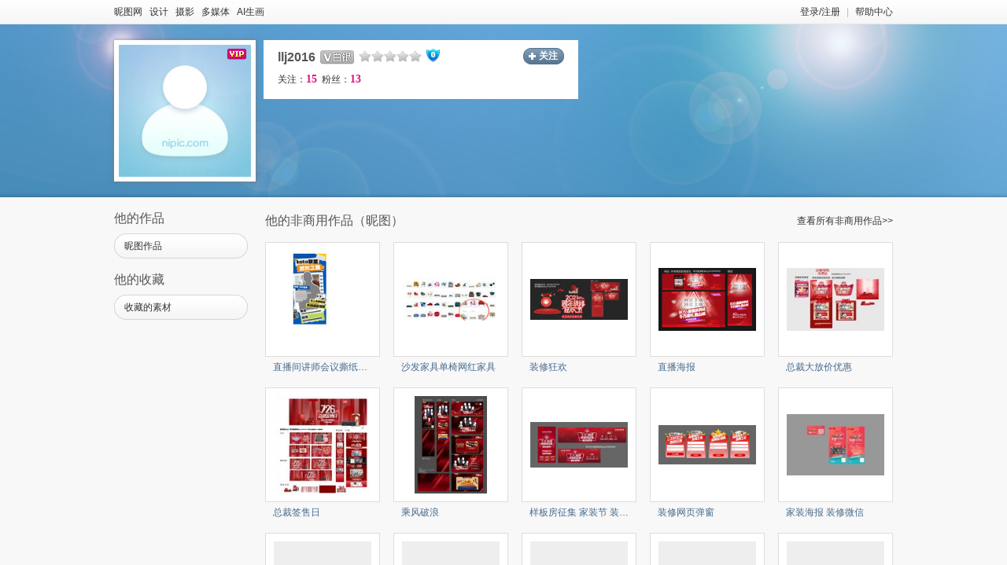

--- FILE ---
content_type: text/html;charset=UTF-8
request_url: https://hi.nipic.com/people/22463699/index.html
body_size: 5017
content:
<!DOCTYPE HTML>
<html>
<head>
    <meta http-equiv="Content-Type" content="text/html; charset=utf-8"/>
    <meta http-equiv="X-UA-Compatible" content="IE=edge,chrome=1"/>
    <meta name="baidu-site-verification" content="codeva-QylCZ0CRoS"/>
    <title>llj2016的设计素材图片模板库-昵图网</title>
    <meta name="keywords" content="llj2016原创图片素材"/>
    <meta name="description" content="	昵图网llj2016的原创设计图片素材库,关注llj2016随时发现新素材。图片下载,图片共享和图片交易中心."/>
<link rel="shortcut icon" type="image/x-icon" href="//static.ntimg.cn/original/images/favicon.ico" />
<link rel="stylesheet" type="text/css" href="//static.ntimg.cn/original/css/base.css" />
<link rel="stylesheet" type="text/css" href="//static.ntimg.cn/original/css/front.css" />
<link rel="stylesheet" type="text/css" href="//static.ntimg.cn/original/css/ico.css?t=20140814134412345" />
<link rel="stylesheet" type="text/css" href="//static.ntimg.cn/original/css/common.css?t=20160519" />
<link rel="stylesheet" type="text/css" href="//static.ntimg.cn/original/css/member.css" />
<link rel="stylesheet" type="text/css" href="//static.ntimg.cn/original/css/hi.css?t=20140814134412345" />


</head>

<body>
<div class="nipic-top">
    <div class="layout-width990 nipic-top-inner">
        <div class="fl top-nav">
            <a href="//www.nipic.com" hidefocus="true" title="昵图网首页">昵图网</a>&nbsp;&nbsp;
            <a href="//www.nipic.com/design" hidefocus="true" title="设计">设计</a>&nbsp;&nbsp;
            <a href="//www.nipic.com/photo" hidefocus="true" title="摄影">摄影</a>&nbsp;&nbsp;
            <a href="//www.nipic.com/media" hidefocus="true" title="多媒体">多媒体</a>&nbsp;&nbsp;
            <a href="//user.nipic.cn/ai" hidefocus="true" title="AI生画">AI生画</a>
        </div>
        <div class="fr nipic-top-aside">
            <span id="userinfo"></span><a href="//service.nipic.com" hidefocus="true" title="帮助中心">帮助中心</a>
        </div>
    </div>
</div>
<script>
    var isbanquan = 1;
</script>
<input type="hidden" id="domain" name="domain"
       value='{"staticDomain":"//static.ntimg.cn","wwwDomain":"//www.nipic.com","userDomain":"//user.nipic.com","downDomain":"//down.nipic.com","seekDomain":"//seek.nipic.com","serviceDomain":"//service.nipic.com","hiDomain":"//hi.nipic.com","loginDomain":"//login.nipic.com","favoriteDomain":"//favorite.nipic.com","sosoDomain":"//soso.nipic.com","contentDomain":"//store.nipic.com","huituDomain":"http://www.huitu.com","staticTj":"//tj.nipic.com","hui_user":"http://user.huitu.com","hui_task":"http://task.huitu.com","hui_skin":"http://skin.huitu.com","hui_hi":"http://hi.huitu.com","hui_so":"http://soso.huitu.com","hui_srv":"http://srv.huitu.com","depot":"//depot.nipic.com","icon":"//icon.nipic.com","club":"//club.nipic.com","event":"//event.nipic.com","load1":"//load1.nipic.com","load10":"//load10.nipic.com","taskHuitu":"http://task.huitu.com","hiHuitu":"http://hi.huitu.com","load2":"//load2.nipic.com","uploadDomain":"//load10.nipic.com","api":"//api.nipic.com","store7":"//store7.nipic.com","pic":"//pic.ntimg.cn","pic1":"//pic1.ntimg.cn","pic2":"//pic2.ntimg.cn","pic3":"//pic3.ntimg.cn","pic4":"//pic4.ntimg.cn"}'/>


<div class="layout-width990">
    <div class="hi-header clearfix">
        <div class="fl relative mr10 hi-avatar-box">
                <span class="absolute member-grade member-gradevip"></span>
            <a href="/people/22463699/index.html"><img src="https://depot.nipic.com/face/1.gif" alt="llj2016" /></a>
        </div>
        <div class="fl hi-header-info">
            <div class="mb5 clearfix">
                <div class="fl"><b class="fl font16 mr5 font-bold">llj2016</b>
                    <span title="白银VIP" class="mr5 member-grade member-gradevip2"></span><span class="mr5 member-grade member-grade0" title="会员等级"></span>
                    <span class="original-grade original-grade0" title="原创等级"></span>
                </div>
                <span id="J_followBox"></span>
                <input type="hidden" id="puid" value="22463699" />
            </div>
            <div class="mb5"><a href="/people/22463699/follow/">关注：<b class="red3 font14 font-tahoma">15</b></a>&nbsp;&nbsp;<a href="/people/22463699/fans/">粉丝：<b class="red3 font14 font-tahoma">13</b></a></div>
        </div>
    </div>
    <div class="clearfix">
        <div class="fl left-works-menu">

<h2 class="font16 mt15 font-normal font-yahei"><span id="J_HuituCall">他</span>的作品</h2>
<a href="//hi.nipic.com/people/22463699/ni" hidefocus="true" class="works-menu-item"><span class="fl works-menu-name ellipsis">昵图作品</span><b class="fr font-tahoma"></b></a>

<h2 class="font16 mt15 font-normal font-yahei"><span id="J_favCall">他</span>的收藏</h2>
<a href="//hi.nipic.com/people/22463699/fav" hidefocus="true" class="works-menu-item"><span class="fl works-menu-name ellipsis">收藏的素材</span></a>


<!--<h2 class="font16 mt18 font-normal font-yahei"><span id="J_specCall">他</span>的专辑</h2>-->
<!--<div class="works-spec-menu" id="J-specMenu">-->
<!--    -->
<!--        <div style="text-align:center;padding-top:15px;">暂无专辑</div>-->
<!--    -->
<!--</div>-->
<div class="mt10 works-menu-trigger" id="J-menuTrigger">
</div>
<input type="hidden" id="spaceUserId" value="22463699" />
        </div>
        <div class="fr person-works-list">

            <div class="hi-title"><a target="_blank" href="//hi.nipic.com/people/22463699/ni/">查看所有非商用作品&gt;&gt;</a><h2><span id="J_HuituCall">他</span>的非商用作品（昵图）</h2></div>

            <div class="person-works-box clearfix">
                        <div class="fl person-works-item">
                            <div class="person-works-img">
                                <span class="for-vertical"></span><a class="hover-none" href="//www.nipic.com/show/48560054.html" title="直播间讲师会议撕纸海报" hidefocus="true" target="_blank"><img src="//static.ntimg.cn/original/images/imgLoading.gif" class="lazy" data-original="//pic1.ntimg.cn/file/20241026/22463699_182221951105_1.jpg" alt="直播间讲师会议撕纸海报"/><noscript><img src="//pic1.ntimg.cn/file/20241026/22463699_182221951105_1.jpg"  alt="直播间讲师会议撕纸海报"/></noscript>
                                </a>
                            </div>
                            <div class="person-works-name ellipsis"><a href="//www.nipic.com/show/48560054.html" hidefocus="true" title="直播间讲师会议撕纸海报" target="_blank">直播间讲师会议撕纸海报</a></div>
                        </div>
                        <div class="fl person-works-item">
                            <div class="person-works-img">
                                <span class="for-vertical"></span><a class="hover-none" href="//www.nipic.com/show/39469995.html" title="沙发家具单椅网红家具" hidefocus="true" target="_blank"><img src="//static.ntimg.cn/original/images/imgLoading.gif" class="lazy" data-original="//pic2.ntimg.cn/file/20220515/22463699_162141474102_1.jpg" alt="沙发家具单椅网红家具"/><noscript><img src="//pic2.ntimg.cn/file/20220515/22463699_162141474102_1.jpg"  alt="沙发家具单椅网红家具"/></noscript>
                                </a>
                            </div>
                            <div class="person-works-name ellipsis"><a href="//www.nipic.com/show/39469995.html" hidefocus="true" title="沙发家具单椅网红家具" target="_blank">沙发家具单椅网红家具</a></div>
                        </div>
                        <div class="fl person-works-item">
                            <div class="person-works-img">
                                <span class="for-vertical"></span><a class="hover-none" href="//www.nipic.com/show/39043885.html" title="装修狂欢" hidefocus="true" target="_blank"><img src="//static.ntimg.cn/original/images/imgLoading.gif" class="lazy" data-original="//pic3.ntimg.cn/file/20220402/22463699_170656073105_1.jpg" alt="装修狂欢"/><noscript><img src="//pic3.ntimg.cn/file/20220402/22463699_170656073105_1.jpg"  alt="装修狂欢"/></noscript>
                                </a>
                            </div>
                            <div class="person-works-name ellipsis"><a href="//www.nipic.com/show/39043885.html" hidefocus="true" title="装修狂欢" target="_blank">装修狂欢</a></div>
                        </div>
                        <div class="fl person-works-item">
                            <div class="person-works-img">
                                <span class="for-vertical"></span><a class="hover-none" href="//www.nipic.com/show/37395569.html" title="直播海报" hidefocus="true" target="_blank"><img src="//static.ntimg.cn/original/images/imgLoading.gif" class="lazy" data-original="//pic4.ntimg.cn/file/20211026/22463699_181354441101_1.jpg" alt="直播海报"/><noscript><img src="//pic4.ntimg.cn/file/20211026/22463699_181354441101_1.jpg"  alt="直播海报"/></noscript>
                                </a>
                            </div>
                            <div class="person-works-name ellipsis"><a href="//www.nipic.com/show/37395569.html" hidefocus="true" title="直播海报" target="_blank">直播海报</a></div>
                        </div>
                        <div class="fl person-works-item">
                            <div class="person-works-img">
                                <span class="for-vertical"></span><a class="hover-none" href="//www.nipic.com/show/33946534.html" title="总裁大放价优惠" hidefocus="true" target="_blank"><img src="//static.ntimg.cn/original/images/imgLoading.gif" class="lazy" data-original="//pic1.ntimg.cn/file/20210115/22463699_153450098000_1.jpg" alt="总裁大放价优惠"/><noscript><img src="//pic1.ntimg.cn/file/20210115/22463699_153450098000_1.jpg"  alt="总裁大放价优惠"/></noscript>
                                </a>
                            </div>
                            <div class="person-works-name ellipsis"><a href="//www.nipic.com/show/33946534.html" hidefocus="true" title="总裁大放价优惠" target="_blank">总裁大放价优惠</a></div>
                        </div>
                        <div class="fl person-works-item">
                            <div class="person-works-img">
                                <span class="for-vertical"></span><a class="hover-none" href="//www.nipic.com/show/33073536.html" title="总裁签售日" hidefocus="true" target="_blank"><img src="//static.ntimg.cn/original/images/imgLoading.gif" class="lazy" data-original="//pic2.ntimg.cn/file/20201202/22463699_114604175000_1.jpg" alt="总裁签售日"/><noscript><img src="//pic2.ntimg.cn/file/20201202/22463699_114604175000_1.jpg"  alt="总裁签售日"/></noscript>
                                </a>
                            </div>
                            <div class="person-works-name ellipsis"><a href="//www.nipic.com/show/33073536.html" hidefocus="true" title="总裁签售日" target="_blank">总裁签售日</a></div>
                        </div>
                        <div class="fl person-works-item">
                            <div class="person-works-img">
                                <span class="for-vertical"></span><a class="hover-none" href="//www.nipic.com/show/32186307.html" title="乘风破浪" hidefocus="true" target="_blank"><img src="//static.ntimg.cn/original/images/imgLoading.gif" class="lazy" data-original="//pic3.ntimg.cn/file/20201017/22463699_114506145000_1.jpg" alt="乘风破浪"/><noscript><img src="//pic3.ntimg.cn/file/20201017/22463699_114506145000_1.jpg"  alt="乘风破浪"/></noscript>
                                </a>
                            </div>
                            <div class="person-works-name ellipsis"><a href="//www.nipic.com/show/32186307.html" hidefocus="true" title="乘风破浪" target="_blank">乘风破浪</a></div>
                        </div>
                        <div class="fl person-works-item">
                            <div class="person-works-img">
                                <span class="for-vertical"></span><a class="hover-none" href="//www.nipic.com/show/31586115.html" title="样板房征集  家装节 装修节" hidefocus="true" target="_blank"><img src="//static.ntimg.cn/original/images/imgLoading.gif" class="lazy" data-original="//pic4.ntimg.cn/file/20200917/22463699_174606024000_1.jpg" alt="样板房征集  家装节 装修节"/><noscript><img src="//pic4.ntimg.cn/file/20200917/22463699_174606024000_1.jpg"  alt="样板房征集  家装节 装修节"/></noscript>
                                </a>
                            </div>
                            <div class="person-works-name ellipsis"><a href="//www.nipic.com/show/31586115.html" hidefocus="true" title="样板房征集  家装节 装修节" target="_blank">样板房征集  家装节 装修节</a></div>
                        </div>
                        <div class="fl person-works-item">
                            <div class="person-works-img">
                                <span class="for-vertical"></span><a class="hover-none" href="//www.nipic.com/show/31586113.html" title="装修网页弹窗" hidefocus="true" target="_blank"><img src="//static.ntimg.cn/original/images/imgLoading.gif" class="lazy" data-original="//pic.nximg.cn/file/20200917/22463699_182716601000_1.jpg" alt="装修网页弹窗"/><noscript><img src="//pic.nximg.cn/file/20200917/22463699_182716601000_1.jpg"  alt="装修网页弹窗"/></noscript>
                                </a>
                            </div>
                            <div class="person-works-name ellipsis"><a href="//www.nipic.com/show/31586113.html" hidefocus="true" title="装修网页弹窗" target="_blank">装修网页弹窗</a></div>
                        </div>
                        <div class="fl person-works-item">
                            <div class="person-works-img">
                                <span class="for-vertical"></span><a class="hover-none" href="//www.nipic.com/show/29240331.html" title="家装海报  装修微信" hidefocus="true" target="_blank"><img src="//static.ntimg.cn/original/images/imgLoading.gif" class="lazy" data-original="//pic2.ntimg.cn/file/20200510/22463699_105715090285_1.jpg" alt="家装海报  装修微信"/><noscript><img src="//pic2.ntimg.cn/file/20200510/22463699_105715090285_1.jpg"  alt="家装海报  装修微信"/></noscript>
                                </a>
                            </div>
                            <div class="person-works-name ellipsis"><a href="//www.nipic.com/show/29240331.html" hidefocus="true" title="家装海报  装修微信" target="_blank">家装海报  装修微信</a></div>
                        </div>
                        <div class="fl person-works-item">
                            <div class="person-works-img">
                                <span class="for-vertical"></span><a class="hover-none" href="//www.nipic.com/show/29195475.html" title="总裁签售会" hidefocus="true" target="_blank"><img src="//static.ntimg.cn/original/images/imgLoading.gif" class="lazy" data-original="//pic3.ntimg.cn/file/20200510/22463699_112552946618_1.jpg" alt="总裁签售会"/><noscript><img src="//pic3.ntimg.cn/file/20200510/22463699_112552946618_1.jpg"  alt="总裁签售会"/></noscript>
                                </a>
                            </div>
                            <div class="person-works-name ellipsis"><a href="//www.nipic.com/show/29195475.html" hidefocus="true" title="总裁签售会" target="_blank">总裁签售会</a></div>
                        </div>
                        <div class="fl person-works-item">
                            <div class="person-works-img">
                                <span class="for-vertical"></span><a class="hover-none" href="//www.nipic.com/show/26634163.html" title="异形KT板 表情包 卡通对话" hidefocus="true" target="_blank"><img src="//static.ntimg.cn/original/images/imgLoading.gif" class="lazy" data-original="//pic4.ntimg.cn/file/20191116/22463699_102908784383_1.jpg" alt="异形KT板 表情包 卡通对话"/><noscript><img src="//pic4.ntimg.cn/file/20191116/22463699_102908784383_1.jpg"  alt="异形KT板 表情包 卡通对话"/></noscript>
                                </a>
                            </div>
                            <div class="person-works-name ellipsis"><a href="//www.nipic.com/show/26634163.html" hidefocus="true" title="异形KT板 表情包 卡通对话" target="_blank">异形KT板 表情包 卡通对话</a></div>
                        </div>
                        <div class="fl person-works-item">
                            <div class="person-works-img">
                                <span class="for-vertical"></span><a class="hover-none" href="//www.nipic.com/show/26503404.html" title="试营业  主画面   装修" hidefocus="true" target="_blank"><img src="//static.ntimg.cn/original/images/imgLoading.gif" class="lazy" data-original="//pic.nximg.cn/file/20191107/22463699_110513356298_1.jpg" alt="试营业  主画面   装修"/><noscript><img src="//pic.nximg.cn/file/20191107/22463699_110513356298_1.jpg"  alt="试营业  主画面   装修"/></noscript>
                                </a>
                            </div>
                            <div class="person-works-name ellipsis"><a href="//www.nipic.com/show/26503404.html" hidefocus="true" title="试营业  主画面   装修" target="_blank">试营业  主画面   装修</a></div>
                        </div>
                        <div class="fl person-works-item">
                            <div class="person-works-img">
                                <span class="for-vertical"></span><a class="hover-none" href="//www.nipic.com/show/26406208.html" title="倒计时  微信优惠   数字" hidefocus="true" target="_blank"><img src="//static.ntimg.cn/original/images/imgLoading.gif" class="lazy" data-original="//pic2.ntimg.cn/file/20191027/22463699_165919036576_1.jpg" alt="倒计时  微信优惠   数字"/><noscript><img src="//pic2.ntimg.cn/file/20191027/22463699_165919036576_1.jpg"  alt="倒计时  微信优惠   数字"/></noscript>
                                </a>
                            </div>
                            <div class="person-works-name ellipsis"><a href="//www.nipic.com/show/26406208.html" hidefocus="true" title="倒计时  微信优惠   数字" target="_blank">倒计时  微信优惠   数字</a></div>
                        </div>
                        <div class="fl person-works-item">
                            <div class="person-works-img">
                                <span class="for-vertical"></span><a class="hover-none" href="//www.nipic.com/show/23398686.html" title="异形KT板 手举牌 对话框" hidefocus="true" target="_blank"><img src="//static.ntimg.cn/original/images/imgLoading.gif" class="lazy" data-original="//pic.nximg.cn/file/20190322/22463699_141802521348_1.jpg" alt="异形KT板 手举牌 对话框"/><noscript><img src="//pic.nximg.cn/file/20190322/22463699_141802521348_1.jpg"  alt="异形KT板 手举牌 对话框"/></noscript>
                                </a>
                            </div>
                            <div class="person-works-name ellipsis"><a href="//www.nipic.com/show/23398686.html" hidefocus="true" title="异形KT板 手举牌 对话框" target="_blank">异形KT板 手举牌 对话框</a></div>
                        </div>
                        <div class="fl person-works-item">
                            <div class="person-works-img">
                                <span class="for-vertical"></span><a class="hover-none" href="//www.nipic.com/show/22996044.html" title="知性美女" hidefocus="true" target="_blank"><img src="//static.ntimg.cn/original/images/imgLoading.gif" class="lazy" data-original="//pic.nximg.cn/file/20190211/22463699_105300032699_1.jpg" alt="知性美女"/><noscript><img src="//pic.nximg.cn/file/20190211/22463699_105300032699_1.jpg"  alt="知性美女"/></noscript>
                                </a>
                            </div>
                            <div class="person-works-name ellipsis"><a href="//www.nipic.com/show/22996044.html" hidefocus="true" title="知性美女" target="_blank">知性美女</a></div>
                        </div>
                        <div class="fl person-works-item">
                            <div class="person-works-img">
                                <span class="for-vertical"></span><a class="hover-none" href="//www.nipic.com/show/22888750.html" title="红色戴森吹风机" hidefocus="true" target="_blank"><img src="//static.ntimg.cn/original/images/imgLoading.gif" class="lazy" data-original="//pic.nximg.cn/file/20190121/22463699_112039710185_1.jpg" alt="红色戴森吹风机"/><noscript><img src="//pic.nximg.cn/file/20190121/22463699_112039710185_1.jpg"  alt="红色戴森吹风机"/></noscript>
                                </a>
                            </div>
                            <div class="person-works-name ellipsis"><a href="//www.nipic.com/show/22888750.html" hidefocus="true" title="红色戴森吹风机" target="_blank">红色戴森吹风机</a></div>
                        </div>
                        <div class="fl person-works-item">
                            <div class="person-works-img">
                                <span class="for-vertical"></span><a class="hover-none" href="//www.nipic.com/show/22888715.html" title="周大福红色礼盒 金猪项链" hidefocus="true" target="_blank"><img src="//static.ntimg.cn/original/images/imgLoading.gif" class="lazy" data-original="//pic.nximg.cn/file/20190121/22463699_111124474533_1.jpg" alt="周大福红色礼盒 金猪项链"/><noscript><img src="//pic.nximg.cn/file/20190121/22463699_111124474533_1.jpg"  alt="周大福红色礼盒 金猪项链"/></noscript>
                                </a>
                            </div>
                            <div class="person-works-name ellipsis"><a href="//www.nipic.com/show/22888715.html" hidefocus="true" title="周大福红色礼盒 金猪项链" target="_blank">周大福红色礼盒 金猪项链</a></div>
                        </div>
                        <div class="fl person-works-item">
                            <div class="person-works-img">
                                <span class="for-vertical"></span><a class="hover-none" href="//www.nipic.com/show/16355160.html" title="圣诞易企秀红色" hidefocus="true" target="_blank"><img src="//static.ntimg.cn/original/images/imgLoading.gif" class="lazy" data-original="//pic.nximg.cn/file/20161220/22463699_144212031030_1.jpg" alt="圣诞易企秀红色"/><noscript><img src="//pic.nximg.cn/file/20161220/22463699_144212031030_1.jpg"  alt="圣诞易企秀红色"/></noscript>
                                </a>
                            </div>
                            <div class="person-works-name ellipsis"><a href="//www.nipic.com/show/16355160.html" hidefocus="true" title="圣诞易企秀红色" target="_blank">圣诞易企秀红色</a></div>
                        </div>
                        <div class="fl person-works-item">
                            <div class="person-works-img">
                                <span class="for-vertical"></span><a class="hover-none" href="//www.nipic.com/show/16352059.html" title="专业团队成员介绍" hidefocus="true" target="_blank"><img src="//static.ntimg.cn/original/images/imgLoading.gif" class="lazy" data-original="//pic.nximg.cn/file/20161220/22463699_151222028030_1.jpg" alt="专业团队成员介绍"/><noscript><img src="//pic.nximg.cn/file/20161220/22463699_151222028030_1.jpg"  alt="专业团队成员介绍"/></noscript>
                                </a>
                            </div>
                            <div class="person-works-name ellipsis"><a href="//www.nipic.com/show/16352059.html" hidefocus="true" title="专业团队成员介绍" target="_blank">专业团队成员介绍</a></div>
                        </div>
            </div>




        </div>
    </div>
</div>

<link rel="stylesheet" type="text/css" href="//static.ntimg.cn/original/css/foot-layout-skin.css" />

<div class="user-foot-skin-v2">
    <div class="www-foot-box">
        <div>
            <a hidefocus="true" title="关于昵图" href="//service.nipic.com">关于昵图</a><span class="user-foot-sepline">|</span>
            <a hidefocus="true" title="网站公约" href="//service.nipic.com/site/wzgy.html">网站公约</a><span class="user-foot-sepline">|</span>
            <a hidefocus="true" title="网站声明" href="//service.nipic.com/site/wzsm.html">网站声明</a><span class="user-foot-sepline">|</span>
            <a hidefocus="true" title="帮助中心" href="//service.nipic.com">帮助中心</a><span class="user-foot-sepline">|</span>
            <a hidefocus="true" title="联系我们" target="_blank"   href="//service.nipic.com/site/contact.html">联系我们</a><span class="user-foot-sepline">|</span>
            <a hidefocus="true" title="常见问题" href="//service.nipic.com/site/help_problem.html">常见问题</a><span class="user-foot-sepline">|</span>
            <a hidefocus="true" title="网站地图" href="//service.nipic.com/site/ditu.html">网站地图</a>
        </div>
        <p class="user-foot-p user-color-shallow">
            <span>Copyright © 2026 NiPic.com All Rights Reserved</span>　
            版权所有·昵图网  昵图网是网络服务平台方，若您的权利被侵害，请联系
            <span>copyright@nipic.com</span>
            本站法律顾问：陈明律师
        </p>
        <p class="user-foot-p  user-color-shallow">
            <a href="http://beian.miit.gov.cn/"  target="_blank" >浙ICP备14012994号-1  增值电信业务经营许可证：浙B2-20140130</a>
            <a href="//www.nipic.com/static/specialreprot.html" target="_blank">违法和不良信息举报电话：0571-89267010</a>
        </p>
        <div class="consult-section">
            <a class="consult-l" target="_blank" href="https://zzlz.gsxt.gov.cn/businessCheck/verifKey.do?showType=p&serial=913301100957100393-SAIC_SHOW_1000009133011009571003931713943862777&signData=MEUCIQDXTa+8dS9eXTl9sgqGLUrr7cGva/WSB659BXFqSOaISAIgFTxGr1h0s60SvXd+rHlfPgYll9cZ4qzCyGjiE80JunU=">
                <img height="62" alt="工商" src="//static.ntimg.cn/original/login/images/police.gif"/>
            </a>
            <span class="consult-r">
                <a href="https://wpa1.qq.com/THDK52Bz?_type=wpa&qidian=true&DisplayinAIO=yes&qidian_ex1=昵图网" title="qq交谈" target="_blank"   rel="nofollow" hidefocus="true" class="qq-consult-btn"></a>
                <p>在线时间：08:30-18:30</p>
            </span>
        </div>
        <div  class="user-foot-p user-foot-lastline user-color-shallow">
            <a target="_blank" href="http://www.beian.gov.cn/portal/registerSystemInfo?recordcode=33011002011092" style="display:inline-block;text-decoration:none;height:20px;line-height:20px;">
                <img src="//static.ntimg.cn/original/login/images/police.png" style="float:left;"/>
                <p style="float:left;height:20px;line-height:20px;margin: 0px 0px 0px 5px; color:#939393;">浙公网安备 33011002011092号</p>
            </a>
        </div>
    </div>
</div>
<script type="text/javascript" src="//static.ntimg.cn/original/js/bdPush.js?v=20201113"></script>
<input type="hidden" id="domain" name="domain"
       value='{"staticDomain":"//static.ntimg.cn","wwwDomain":"//www.nipic.com","userDomain":"//user.nipic.com","downDomain":"//down.nipic.com","seekDomain":"//seek.nipic.com","serviceDomain":"//service.nipic.com","hiDomain":"//hi.nipic.com","loginDomain":"//login.nipic.com","favoriteDomain":"//favorite.nipic.com","sosoDomain":"//soso.nipic.com","contentDomain":"//store.nipic.com","huituDomain":"http://www.huitu.com","staticTj":"//tj.nipic.com","hui_user":"http://user.huitu.com","hui_task":"http://task.huitu.com","hui_skin":"http://skin.huitu.com","hui_hi":"http://hi.huitu.com","hui_so":"http://soso.huitu.com","hui_srv":"http://srv.huitu.com","depot":"//depot.nipic.com","icon":"//icon.nipic.com","club":"//club.nipic.com","event":"//event.nipic.com","load1":"//load1.nipic.com","load10":"//load10.nipic.com","taskHuitu":"http://task.huitu.com","hiHuitu":"http://hi.huitu.com","load2":"//load2.nipic.com","uploadDomain":"//load10.nipic.com","api":"//api.nipic.com","store7":"//store7.nipic.com","pic":"//pic.ntimg.cn","pic1":"//pic1.ntimg.cn","pic2":"//pic2.ntimg.cn","pic3":"//pic3.ntimg.cn","pic4":"//pic4.ntimg.cn"}' /><script>
    function getAppHost(){
        if($("#domain").length > 0){
            return $.parseJSON($("#domain").val());
        }
        try{
            if($("#domain",parent.document).length > 0){
                return $.parseJSON($("#domain",parent.document).val());
            }
        }catch(e){}
        return {};
    }
</script>
<script type="text/javascript" src="//static.ntimg.cn/original/js/jquery-1.8.3.min.js"></script>
<script type="text/javascript" src="//static.ntimg.cn/original/js/nipic.js?v=20200702"></script>
<script type="text/javascript" src="//static.ntimg.cn/original/js/tool.js"></script>
<script type="text/javascript" src="//static.ntimg.cn/original/js/widget.js"></script>
<script type="text/javascript" src="//static.ntimg.cn/original/js/plugin/jquery.lazyload.min.js"></script>
<script type="text/javascript" src="//static.ntimg.cn/original/js/app/public.js?v=20200707"></script>
<script type="text/javascript" src="//static.ntimg.cn/original/js/app/fansfollow.js?t=20200702"></script>
<script type="text/javascript" src="//static.ntimg.cn/original/js/app/hi.js"></script>
<script type="text/javascript" src="//static.ntimg.cn/original/js/tongji.js?v=20200703"></script>
<script type="text/javascript">
    $(function () {
        var hiDomain ="//hi.nipic.com",
            headerInfo = $(".hi-header-info");
        headerInfo.find(".no-follow").on("click", function () { toFollow($(this), hiDomain, headerInfo); });
        headerInfo.find(".follow,.follow-each-other").on("click", function () { cancelFollow($(this), hiDomain, headerInfo); });
        $(".J-menuTrigger").on("click", getMoreMenu);
        initAppellation();
        initIsMeStatus();
        //initSpecMenu();
        initFollowStatus({"type" : "hi"});
    });
</script>
</body>
</html>


--- FILE ---
content_type: text/css
request_url: https://static.ntimg.cn/original/css/hi.css?t=20140814134412345
body_size: 713
content:
body{background:url(../images/hi_header_bg.jpg) no-repeat center 31px #f8f8f9}.layout-width{width:990px}.hi-header{padding-top:20px;height:200px}.hi-avatar-box{padding:6px;width:168px;height:168px;background-color:#fff;box-shadow:0 0 5px #777}.hi-avatar-box .member-gradevip{top:11px;right:11px}.hi-avatar-box img{width:168px;height:168px}.hi-header-info{padding:10px 18px;width:364px;background-color:#fff}.works-show{font-size:14px;height:41px;line-height:41px}.left-works-menu{width:170px;margin-right:15px}.works-menu-item{margin-top:7px;display:block;width:144px;padding:0 13px;height:32px;line-height:32px;background:url(../images/bg_png24.png) no-repeat 0 -549px;overflow:hidden}.works-menu-item:hover{text-decoration:none}.works-menu-name{width:100px;height:32px}.works-menu-trigger{text-align:center}.works-menu-trigger-btn{display:inline-block;margin:0 5px;width:41px;height:28px}.works-menu-trigger-left{background-position:-171px -549px}.works-menu-trigger-right{background-position:-213px -549px}.person-works-list{width:805px;min-height:250px;overflow:hidden}.person-works-box{width:815px}.person-works-item{width:146px;margin:12px 10px 0 7px}.person-works-img{width:144px;height:144px;background-color:#fff;text-align:center;border:1px solid #ddd}.person-works-img img{max-width:124px;max-height:124px}.person-works-name{padding:0 10px;width:126px;height:27px;line-height:27px}.person-works-name a{color:#486c8b}.person-follow-list{width:790px}.follow-item{padding:9px 0 9px 100px;margin:5px 20px 5px 0;width:148px;height:80px;border:1px solid #dce0e3;background-color:#fff}.follow-avatar{position:absolute;left:9px;top:9px;width:80px;height:80px}.follow-avatar img{width:80px;height:80px}.follow-name{height:19px;width:145px;margin-bottom:9px;line-height:19px}.hi-header-info .follow,.hi-header-info .follow-each-other{padding:0 35px 0 21px;width:54px;text-align:center;background:url(../images/hi_follow.png) no-repeat 0 0 transparent}.hi-header-info .follow-each-other:hover,.hi-header-info .follow:hover{color:#333}.hi-header-info .member-grade{float:left;margin-top:3px}#J-waiting{position:absolute;width:156px;height:30px;left:50%;margin-left:-78px;border-radius:8px;line-height:30px;background-color:#fff;color:#555;text-align:center;border:2px solid #f70}#J-specMenu .current{color:#eb0064}.left-works-menu .works-menu-item .comercial-ico3{position:inherit;display:inline-block;vertical-align:middle}.hi-title{margin-top:15px;line-height:30px;padding-left:7px}.hi-title a{float:right}.hi-title h2{font-size:16px;font-weight:400;font-family:microsoft yahei}

--- FILE ---
content_type: application/javascript; charset=utf-8
request_url: https://static.ntimg.cn/original/js/app/fansfollow.js?t=20200702
body_size: 1102
content:
function toFollow(self,domain,context){var reciverId=self.attr("data-uid"),nisession=NI.getCookie("NSESSIONID");if(null==nisession||""==nisession)return void popLogin();var senderId=nisession.split("|")[1],context=context&&context.length>0?context:$(document);if(senderId==reciverId)return Widget.showErrorTip("无法关注自己"),!1;$.ajax({type:"POST",url:domain+"/followed",data:{"uid":reciverId,"oid":senderId},dataType:"json",success:function(r){var code=r.result,data=(r.message,r.data);if(data&&data.followed&&(followed=data.followed),"1000"===code&&(3===followed||4===followed)){if(3===followed){var className=self.hasClass("fr")?"fr bg-png24 follow-btn follow":"bg-png24 follow-btn follow",selfStr='<a class="'+className+'" hidefocus="true" data-uid="'+reciverId+'" target="_self" href="javascript:;">已关注</a>';self.replaceWith(selfStr)}if(4===followed){var className=self.hasClass("fr")?"fr bg-png24 follow-btn follow-each-other":"bg-png24 follow-btn follow-each-other",selfStr='<a class="'+className+'" hidefocus="true" data-uid="'+reciverId+'" target="_self" href="javascript:;">相互关注</a>';self.replaceWith(selfStr)}var oTarget=context.find(".follow,.follow-each-other");oTarget.off("click").on("click",function(){cancelFollow($(this),domain,context)}),console.log(context),context.hasClass("hi-header-info")||oTarget.off("mouseover,mouseout").on({"mouseover":showCancel,"mouseout":hideCancel}),Widget.showSuccessTip(null,null,"关注成功")}return"2000"===code?(Widget.showErrorTip("操作失败"),!1):"5000"===code?(Widget.showErrorTip("关注失败"),!1):void(4e3==r.code&&loginAgain())},error:function(){Widget.showErrorTip("取消关注失败")}})}function cancelFollow(obj,domain,context){var reciverId=obj.attr("data-uid"),nisession=NI.getCookie("NSESSIONID"),self=obj;if(null==nisession||""==nisession)return void popLogin();var senderId=nisession.split("|")[1],context=context&&context.length>0?context:$(document);$.ajax({type:"POST",url:domain+"/unFollow",data:"uid="+reciverId+"&oid="+senderId,dataType:"json",success:function(r){var code=r.result,data=(r.message,r.data);data.follwed;if("1000"===code&&2===data.followed){Widget.showSuccessTip(null,null,"取消关注成功");var className=self.hasClass("fr")?"fr bg-png24 follow-btn no-follow":"bg-png24 follow-btn no-follow",selfStr='<a class="'+className+'" hidefocus="true" data-uid="'+reciverId+'" target="_self" href="javascript:;">关注</a>';self.replaceWith(selfStr),context.find(".no-follow").off("click").on("click",function(){toFollow($(this),domain,context)})}return"2000"===code?(Widget.showErrorTip("操作失败"),!1):"5000"===code?(Widget.showErrorTip("取消关注失败"),!1):void(4e3==r.code&&loginAgain())},error:function(){Widget.showErrorTip("取消关注失败")}})}function showCancel(){var self=$(this);self.hasClass("follow")?self.html("&nbsp;取消"):self.text("取消关注")}function hideCancel(){var self=$(this);self.hasClass("follow")?self.text("已关注"):self.text("相互关注")}function initIsMeStatus(){var mes="他的",statusMes="",isMeFlag=parseInt($("#IsMeFlag").val());if(checkLogin()){NI.getCookie("NSESSIONID").split("|")[1]==$("#puid").val()&&(mes="我的")}statusMes=0==isMeFlag?"关注":"粉丝",mes+=statusMes,$("#IsMeMesText").html(mes)}function initFollowStatus(config){var followBox=$("#J_followBox"),cfg=$.extend({"type":"detail"},config),getApp=getAppHost(),type=cfg.type,domain="detail"===type?getApp.wwwDomain:"hi"===type?getApp.hiDomain:"",url="detail"===type?"/UserAjax/IsFollow":"hi"===type?"/isFollow":"",friendid=$("#puid").val(),str='<a class="fr bg-png24 follow-btn no-follow" hidefocus="true" data-uid="'+friendid+'" target="_self" href="javascript:;">关注</a>',context="detail"===type?"":"hi"===type?$(".hi-header-info"):"";if(checkLogin()){var userid=NI.getCookie("NSESSIONID").split("|")[1],personId=$("#puid").val();if(!userid||!NI.isAllNumber(userid))return;if(!friendid)return;if(userid==personId)return void followBox.html("");if(userid==friendid)return void followBox.html("");$.ajax({"type":"POST","url":url,"data":{"uid":userid,"friendid":friendid},"dataType":"json","async":!1,"beforeSend":function(){followBox.html('<span class="fr"><img class="mr3" src="'+getApp.staticDomain+'/original/images/loading.gif" />请求中&hellip;</span>')},"success":function(r){var code=r.result;"2003"==code&&(str='<a class="fr bg-png24 follow-btn follow" hidefocus="true" data-uid="'+friendid+'" target="_self" href="javascript:;">已关注</a>'),"2004"==code&&(str='<a class="fr bg-png24 follow-btn follow-each-other" hidefocus="true" data-uid="'+friendid+'" target="_self" href="javascript:;">相互关注</a>')}})}followBox.html(str),$(".no-follow").off().on("click",function(){toFollow($(this),domain,context)}),$(".follow-each-other,.follow").off().on("click",function(){cancelFollow($(this),domain,context)}),"detail"===type&&$(".follow-each-other,.follow").on({"mouseover":showCancel,"mouseout":hideCancel})}